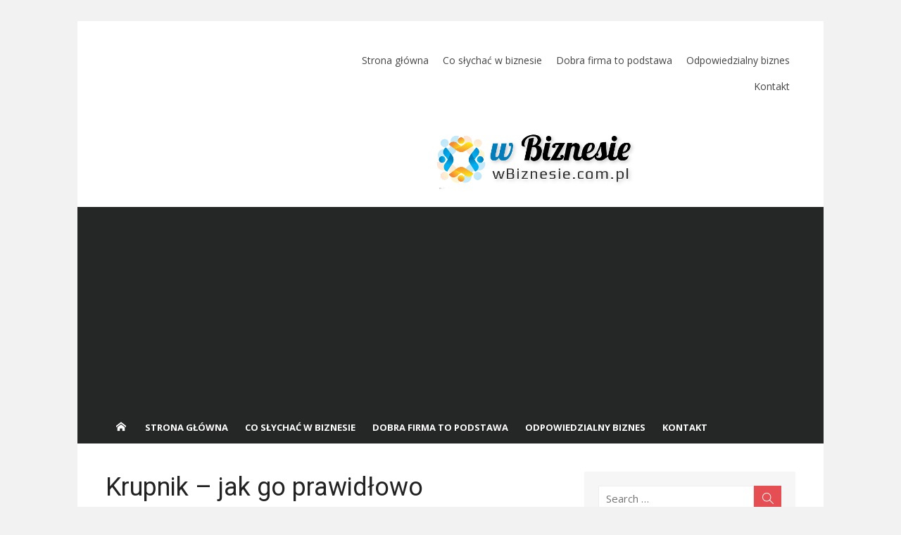

--- FILE ---
content_type: text/html; charset=UTF-8
request_url: https://wbiznesie.com.pl/krupnik-jak-go-prawidlowo-przyrzadzic/
body_size: 14685
content:
<!DOCTYPE html>
<html lang="pl-PL">
<head>
	<meta charset="UTF-8">
	<meta name="viewport" content="width=device-width, initial-scale=1">
	<link rel="profile" href="http://gmpg.org/xfn/11">
		<meta name='robots' content='index, follow, max-image-preview:large, max-snippet:-1, max-video-preview:-1' />

	<!-- This site is optimized with the Yoast SEO plugin v18.6 - https://yoast.com/wordpress/plugins/seo/ -->
	<title>Krupnik - jak go prawidłowo przyrządzić?</title>
	<meta name="description" content="Krupnik to jedno z tych klasycznych dań, które kojarzą się z ciepłem domowego ogniska i bogactwem smaków. Sprawdźmy, jak go przygotować!" />
	<link rel="canonical" href="https://wbiznesie.com.pl/krupnik-jak-go-prawidlowo-przyrzadzic/" />
	<meta property="og:locale" content="pl_PL" />
	<meta property="og:type" content="article" />
	<meta property="og:title" content="Krupnik - jak go prawidłowo przyrządzić?" />
	<meta property="og:description" content="Krupnik to jedno z tych klasycznych dań, które kojarzą się z ciepłem domowego ogniska i bogactwem smaków. Sprawdźmy, jak go przygotować!" />
	<meta property="og:url" content="https://wbiznesie.com.pl/krupnik-jak-go-prawidlowo-przyrzadzic/" />
	<meta property="og:site_name" content="wBiznesie.com.pl - Firma krok po kroku" />
	<meta property="article:published_time" content="2023-08-11T09:33:29+00:00" />
	<meta property="og:image" content="https://wbiznesie.com.pl/wp-content/uploads/2023/08/soup-6864550_1280.jpg" />
	<meta property="og:image:width" content="1280" />
	<meta property="og:image:height" content="853" />
	<meta property="og:image:type" content="image/jpeg" />
	<meta name="twitter:card" content="summary_large_image" />
	<meta name="twitter:label1" content="Napisane przez" />
	<meta name="twitter:data1" content="annasz" />
	<meta name="twitter:label2" content="Szacowany czas czytania" />
	<meta name="twitter:data2" content="2 minuty" />
	<script type="application/ld+json" class="yoast-schema-graph">{"@context":"https://schema.org","@graph":[{"@type":"WebSite","@id":"https://wbiznesie.com.pl/#website","url":"https://wbiznesie.com.pl/","name":"wBiznesie.com.pl - Firma krok po kroku","description":"Załóż i rozwijaj swój biznes zgodnie z najlepszymi standardami najbardziej znanych marek.","potentialAction":[{"@type":"SearchAction","target":{"@type":"EntryPoint","urlTemplate":"https://wbiznesie.com.pl/?s={search_term_string}"},"query-input":"required name=search_term_string"}],"inLanguage":"pl-PL"},{"@type":"ImageObject","@id":"https://wbiznesie.com.pl/krupnik-jak-go-prawidlowo-przyrzadzic/#primaryimage","inLanguage":"pl-PL","url":"https://wbiznesie.com.pl/wp-content/uploads/2023/08/soup-6864550_1280.jpg","contentUrl":"https://wbiznesie.com.pl/wp-content/uploads/2023/08/soup-6864550_1280.jpg","width":1280,"height":853,"caption":"krupnik"},{"@type":"WebPage","@id":"https://wbiznesie.com.pl/krupnik-jak-go-prawidlowo-przyrzadzic/#webpage","url":"https://wbiznesie.com.pl/krupnik-jak-go-prawidlowo-przyrzadzic/","name":"Krupnik - jak go prawidłowo przyrządzić?","isPartOf":{"@id":"https://wbiznesie.com.pl/#website"},"primaryImageOfPage":{"@id":"https://wbiznesie.com.pl/krupnik-jak-go-prawidlowo-przyrzadzic/#primaryimage"},"datePublished":"2023-08-11T09:33:29+00:00","dateModified":"2023-08-11T09:33:29+00:00","author":{"@id":"https://wbiznesie.com.pl/#/schema/person/5c710cb2f6ff79057dcaaf8ccda9db47"},"description":"Krupnik to jedno z tych klasycznych dań, które kojarzą się z ciepłem domowego ogniska i bogactwem smaków. Sprawdźmy, jak go przygotować!","breadcrumb":{"@id":"https://wbiznesie.com.pl/krupnik-jak-go-prawidlowo-przyrzadzic/#breadcrumb"},"inLanguage":"pl-PL","potentialAction":[{"@type":"ReadAction","target":["https://wbiznesie.com.pl/krupnik-jak-go-prawidlowo-przyrzadzic/"]}]},{"@type":"BreadcrumbList","@id":"https://wbiznesie.com.pl/krupnik-jak-go-prawidlowo-przyrzadzic/#breadcrumb","itemListElement":[{"@type":"ListItem","position":1,"name":"Strona główna","item":"https://wbiznesie.com.pl/"},{"@type":"ListItem","position":2,"name":"Krupnik &#8211; jak go prawidłowo przyrządzić?"}]},{"@type":"Person","@id":"https://wbiznesie.com.pl/#/schema/person/5c710cb2f6ff79057dcaaf8ccda9db47","name":"annasz","image":{"@type":"ImageObject","@id":"https://wbiznesie.com.pl/#personlogo","inLanguage":"pl-PL","url":"https://secure.gravatar.com/avatar/6c86d6bf41c7c2f29a4592f07b0aed0dcc9f90d97d66e192720d764c95b98531?s=96&d=mm&r=g","contentUrl":"https://secure.gravatar.com/avatar/6c86d6bf41c7c2f29a4592f07b0aed0dcc9f90d97d66e192720d764c95b98531?s=96&d=mm&r=g","caption":"annasz"},"url":"https://wbiznesie.com.pl/author/annasz/"}]}</script>
	<!-- / Yoast SEO plugin. -->


<link rel='dns-prefetch' href='//fonts.googleapis.com' />
<link rel="alternate" type="application/rss+xml" title="wBiznesie.com.pl - Firma krok po kroku &raquo; Kanał z wpisami" href="https://wbiznesie.com.pl/feed/" />
<link rel="alternate" type="application/rss+xml" title="wBiznesie.com.pl - Firma krok po kroku &raquo; Kanał z komentarzami" href="https://wbiznesie.com.pl/comments/feed/" />
<link rel="alternate" title="oEmbed (JSON)" type="application/json+oembed" href="https://wbiznesie.com.pl/wp-json/oembed/1.0/embed?url=https%3A%2F%2Fwbiznesie.com.pl%2Fkrupnik-jak-go-prawidlowo-przyrzadzic%2F" />
<link rel="alternate" title="oEmbed (XML)" type="text/xml+oembed" href="https://wbiznesie.com.pl/wp-json/oembed/1.0/embed?url=https%3A%2F%2Fwbiznesie.com.pl%2Fkrupnik-jak-go-prawidlowo-przyrzadzic%2F&#038;format=xml" />
<style id='wp-img-auto-sizes-contain-inline-css' type='text/css'>
img:is([sizes=auto i],[sizes^="auto," i]){contain-intrinsic-size:3000px 1500px}
/*# sourceURL=wp-img-auto-sizes-contain-inline-css */
</style>
<style id='wp-emoji-styles-inline-css' type='text/css'>

	img.wp-smiley, img.emoji {
		display: inline !important;
		border: none !important;
		box-shadow: none !important;
		height: 1em !important;
		width: 1em !important;
		margin: 0 0.07em !important;
		vertical-align: -0.1em !important;
		background: none !important;
		padding: 0 !important;
	}
/*# sourceURL=wp-emoji-styles-inline-css */
</style>
<style id='wp-block-library-inline-css' type='text/css'>
:root{--wp-block-synced-color:#7a00df;--wp-block-synced-color--rgb:122,0,223;--wp-bound-block-color:var(--wp-block-synced-color);--wp-editor-canvas-background:#ddd;--wp-admin-theme-color:#007cba;--wp-admin-theme-color--rgb:0,124,186;--wp-admin-theme-color-darker-10:#006ba1;--wp-admin-theme-color-darker-10--rgb:0,107,160.5;--wp-admin-theme-color-darker-20:#005a87;--wp-admin-theme-color-darker-20--rgb:0,90,135;--wp-admin-border-width-focus:2px}@media (min-resolution:192dpi){:root{--wp-admin-border-width-focus:1.5px}}.wp-element-button{cursor:pointer}:root .has-very-light-gray-background-color{background-color:#eee}:root .has-very-dark-gray-background-color{background-color:#313131}:root .has-very-light-gray-color{color:#eee}:root .has-very-dark-gray-color{color:#313131}:root .has-vivid-green-cyan-to-vivid-cyan-blue-gradient-background{background:linear-gradient(135deg,#00d084,#0693e3)}:root .has-purple-crush-gradient-background{background:linear-gradient(135deg,#34e2e4,#4721fb 50%,#ab1dfe)}:root .has-hazy-dawn-gradient-background{background:linear-gradient(135deg,#faaca8,#dad0ec)}:root .has-subdued-olive-gradient-background{background:linear-gradient(135deg,#fafae1,#67a671)}:root .has-atomic-cream-gradient-background{background:linear-gradient(135deg,#fdd79a,#004a59)}:root .has-nightshade-gradient-background{background:linear-gradient(135deg,#330968,#31cdcf)}:root .has-midnight-gradient-background{background:linear-gradient(135deg,#020381,#2874fc)}:root{--wp--preset--font-size--normal:16px;--wp--preset--font-size--huge:42px}.has-regular-font-size{font-size:1em}.has-larger-font-size{font-size:2.625em}.has-normal-font-size{font-size:var(--wp--preset--font-size--normal)}.has-huge-font-size{font-size:var(--wp--preset--font-size--huge)}.has-text-align-center{text-align:center}.has-text-align-left{text-align:left}.has-text-align-right{text-align:right}.has-fit-text{white-space:nowrap!important}#end-resizable-editor-section{display:none}.aligncenter{clear:both}.items-justified-left{justify-content:flex-start}.items-justified-center{justify-content:center}.items-justified-right{justify-content:flex-end}.items-justified-space-between{justify-content:space-between}.screen-reader-text{border:0;clip-path:inset(50%);height:1px;margin:-1px;overflow:hidden;padding:0;position:absolute;width:1px;word-wrap:normal!important}.screen-reader-text:focus{background-color:#ddd;clip-path:none;color:#444;display:block;font-size:1em;height:auto;left:5px;line-height:normal;padding:15px 23px 14px;text-decoration:none;top:5px;width:auto;z-index:100000}html :where(.has-border-color){border-style:solid}html :where([style*=border-top-color]){border-top-style:solid}html :where([style*=border-right-color]){border-right-style:solid}html :where([style*=border-bottom-color]){border-bottom-style:solid}html :where([style*=border-left-color]){border-left-style:solid}html :where([style*=border-width]){border-style:solid}html :where([style*=border-top-width]){border-top-style:solid}html :where([style*=border-right-width]){border-right-style:solid}html :where([style*=border-bottom-width]){border-bottom-style:solid}html :where([style*=border-left-width]){border-left-style:solid}html :where(img[class*=wp-image-]){height:auto;max-width:100%}:where(figure){margin:0 0 1em}html :where(.is-position-sticky){--wp-admin--admin-bar--position-offset:var(--wp-admin--admin-bar--height,0px)}@media screen and (max-width:600px){html :where(.is-position-sticky){--wp-admin--admin-bar--position-offset:0px}}

/*# sourceURL=wp-block-library-inline-css */
</style><style id='wp-block-heading-inline-css' type='text/css'>
h1:where(.wp-block-heading).has-background,h2:where(.wp-block-heading).has-background,h3:where(.wp-block-heading).has-background,h4:where(.wp-block-heading).has-background,h5:where(.wp-block-heading).has-background,h6:where(.wp-block-heading).has-background{padding:1.25em 2.375em}h1.has-text-align-left[style*=writing-mode]:where([style*=vertical-lr]),h1.has-text-align-right[style*=writing-mode]:where([style*=vertical-rl]),h2.has-text-align-left[style*=writing-mode]:where([style*=vertical-lr]),h2.has-text-align-right[style*=writing-mode]:where([style*=vertical-rl]),h3.has-text-align-left[style*=writing-mode]:where([style*=vertical-lr]),h3.has-text-align-right[style*=writing-mode]:where([style*=vertical-rl]),h4.has-text-align-left[style*=writing-mode]:where([style*=vertical-lr]),h4.has-text-align-right[style*=writing-mode]:where([style*=vertical-rl]),h5.has-text-align-left[style*=writing-mode]:where([style*=vertical-lr]),h5.has-text-align-right[style*=writing-mode]:where([style*=vertical-rl]),h6.has-text-align-left[style*=writing-mode]:where([style*=vertical-lr]),h6.has-text-align-right[style*=writing-mode]:where([style*=vertical-rl]){rotate:180deg}
/*# sourceURL=https://wbiznesie.com.pl/wp-includes/blocks/heading/style.min.css */
</style>
<style id='wp-block-code-inline-css' type='text/css'>
.wp-block-code{box-sizing:border-box}.wp-block-code code{
  /*!rtl:begin:ignore*/direction:ltr;display:block;font-family:inherit;overflow-wrap:break-word;text-align:initial;white-space:pre-wrap
  /*!rtl:end:ignore*/}
/*# sourceURL=https://wbiznesie.com.pl/wp-includes/blocks/code/style.min.css */
</style>
<style id='wp-block-paragraph-inline-css' type='text/css'>
.is-small-text{font-size:.875em}.is-regular-text{font-size:1em}.is-large-text{font-size:2.25em}.is-larger-text{font-size:3em}.has-drop-cap:not(:focus):first-letter{float:left;font-size:8.4em;font-style:normal;font-weight:100;line-height:.68;margin:.05em .1em 0 0;text-transform:uppercase}body.rtl .has-drop-cap:not(:focus):first-letter{float:none;margin-left:.1em}p.has-drop-cap.has-background{overflow:hidden}:root :where(p.has-background){padding:1.25em 2.375em}:where(p.has-text-color:not(.has-link-color)) a{color:inherit}p.has-text-align-left[style*="writing-mode:vertical-lr"],p.has-text-align-right[style*="writing-mode:vertical-rl"]{rotate:180deg}
/*# sourceURL=https://wbiznesie.com.pl/wp-includes/blocks/paragraph/style.min.css */
</style>
<style id='global-styles-inline-css' type='text/css'>
:root{--wp--preset--aspect-ratio--square: 1;--wp--preset--aspect-ratio--4-3: 4/3;--wp--preset--aspect-ratio--3-4: 3/4;--wp--preset--aspect-ratio--3-2: 3/2;--wp--preset--aspect-ratio--2-3: 2/3;--wp--preset--aspect-ratio--16-9: 16/9;--wp--preset--aspect-ratio--9-16: 9/16;--wp--preset--color--black: #000000;--wp--preset--color--cyan-bluish-gray: #abb8c3;--wp--preset--color--white: #ffffff;--wp--preset--color--pale-pink: #f78da7;--wp--preset--color--vivid-red: #cf2e2e;--wp--preset--color--luminous-vivid-orange: #ff6900;--wp--preset--color--luminous-vivid-amber: #fcb900;--wp--preset--color--light-green-cyan: #7bdcb5;--wp--preset--color--vivid-green-cyan: #00d084;--wp--preset--color--pale-cyan-blue: #8ed1fc;--wp--preset--color--vivid-cyan-blue: #0693e3;--wp--preset--color--vivid-purple: #9b51e0;--wp--preset--color--dark-gray: #222222;--wp--preset--color--medium-gray: #333333;--wp--preset--color--gray: #555555;--wp--preset--color--light-gray: #999999;--wp--preset--color--accent: #e54e53;--wp--preset--gradient--vivid-cyan-blue-to-vivid-purple: linear-gradient(135deg,rgb(6,147,227) 0%,rgb(155,81,224) 100%);--wp--preset--gradient--light-green-cyan-to-vivid-green-cyan: linear-gradient(135deg,rgb(122,220,180) 0%,rgb(0,208,130) 100%);--wp--preset--gradient--luminous-vivid-amber-to-luminous-vivid-orange: linear-gradient(135deg,rgb(252,185,0) 0%,rgb(255,105,0) 100%);--wp--preset--gradient--luminous-vivid-orange-to-vivid-red: linear-gradient(135deg,rgb(255,105,0) 0%,rgb(207,46,46) 100%);--wp--preset--gradient--very-light-gray-to-cyan-bluish-gray: linear-gradient(135deg,rgb(238,238,238) 0%,rgb(169,184,195) 100%);--wp--preset--gradient--cool-to-warm-spectrum: linear-gradient(135deg,rgb(74,234,220) 0%,rgb(151,120,209) 20%,rgb(207,42,186) 40%,rgb(238,44,130) 60%,rgb(251,105,98) 80%,rgb(254,248,76) 100%);--wp--preset--gradient--blush-light-purple: linear-gradient(135deg,rgb(255,206,236) 0%,rgb(152,150,240) 100%);--wp--preset--gradient--blush-bordeaux: linear-gradient(135deg,rgb(254,205,165) 0%,rgb(254,45,45) 50%,rgb(107,0,62) 100%);--wp--preset--gradient--luminous-dusk: linear-gradient(135deg,rgb(255,203,112) 0%,rgb(199,81,192) 50%,rgb(65,88,208) 100%);--wp--preset--gradient--pale-ocean: linear-gradient(135deg,rgb(255,245,203) 0%,rgb(182,227,212) 50%,rgb(51,167,181) 100%);--wp--preset--gradient--electric-grass: linear-gradient(135deg,rgb(202,248,128) 0%,rgb(113,206,126) 100%);--wp--preset--gradient--midnight: linear-gradient(135deg,rgb(2,3,129) 0%,rgb(40,116,252) 100%);--wp--preset--font-size--small: 14px;--wp--preset--font-size--medium: 20px;--wp--preset--font-size--large: 24px;--wp--preset--font-size--x-large: 42px;--wp--preset--font-size--normal: 16px;--wp--preset--font-size--huge: 32px;--wp--preset--spacing--20: 0.44rem;--wp--preset--spacing--30: 0.67rem;--wp--preset--spacing--40: 1rem;--wp--preset--spacing--50: 1.5rem;--wp--preset--spacing--60: 2.25rem;--wp--preset--spacing--70: 3.38rem;--wp--preset--spacing--80: 5.06rem;--wp--preset--shadow--natural: 6px 6px 9px rgba(0, 0, 0, 0.2);--wp--preset--shadow--deep: 12px 12px 50px rgba(0, 0, 0, 0.4);--wp--preset--shadow--sharp: 6px 6px 0px rgba(0, 0, 0, 0.2);--wp--preset--shadow--outlined: 6px 6px 0px -3px rgb(255, 255, 255), 6px 6px rgb(0, 0, 0);--wp--preset--shadow--crisp: 6px 6px 0px rgb(0, 0, 0);}:where(.is-layout-flex){gap: 0.5em;}:where(.is-layout-grid){gap: 0.5em;}body .is-layout-flex{display: flex;}.is-layout-flex{flex-wrap: wrap;align-items: center;}.is-layout-flex > :is(*, div){margin: 0;}body .is-layout-grid{display: grid;}.is-layout-grid > :is(*, div){margin: 0;}:where(.wp-block-columns.is-layout-flex){gap: 2em;}:where(.wp-block-columns.is-layout-grid){gap: 2em;}:where(.wp-block-post-template.is-layout-flex){gap: 1.25em;}:where(.wp-block-post-template.is-layout-grid){gap: 1.25em;}.has-black-color{color: var(--wp--preset--color--black) !important;}.has-cyan-bluish-gray-color{color: var(--wp--preset--color--cyan-bluish-gray) !important;}.has-white-color{color: var(--wp--preset--color--white) !important;}.has-pale-pink-color{color: var(--wp--preset--color--pale-pink) !important;}.has-vivid-red-color{color: var(--wp--preset--color--vivid-red) !important;}.has-luminous-vivid-orange-color{color: var(--wp--preset--color--luminous-vivid-orange) !important;}.has-luminous-vivid-amber-color{color: var(--wp--preset--color--luminous-vivid-amber) !important;}.has-light-green-cyan-color{color: var(--wp--preset--color--light-green-cyan) !important;}.has-vivid-green-cyan-color{color: var(--wp--preset--color--vivid-green-cyan) !important;}.has-pale-cyan-blue-color{color: var(--wp--preset--color--pale-cyan-blue) !important;}.has-vivid-cyan-blue-color{color: var(--wp--preset--color--vivid-cyan-blue) !important;}.has-vivid-purple-color{color: var(--wp--preset--color--vivid-purple) !important;}.has-black-background-color{background-color: var(--wp--preset--color--black) !important;}.has-cyan-bluish-gray-background-color{background-color: var(--wp--preset--color--cyan-bluish-gray) !important;}.has-white-background-color{background-color: var(--wp--preset--color--white) !important;}.has-pale-pink-background-color{background-color: var(--wp--preset--color--pale-pink) !important;}.has-vivid-red-background-color{background-color: var(--wp--preset--color--vivid-red) !important;}.has-luminous-vivid-orange-background-color{background-color: var(--wp--preset--color--luminous-vivid-orange) !important;}.has-luminous-vivid-amber-background-color{background-color: var(--wp--preset--color--luminous-vivid-amber) !important;}.has-light-green-cyan-background-color{background-color: var(--wp--preset--color--light-green-cyan) !important;}.has-vivid-green-cyan-background-color{background-color: var(--wp--preset--color--vivid-green-cyan) !important;}.has-pale-cyan-blue-background-color{background-color: var(--wp--preset--color--pale-cyan-blue) !important;}.has-vivid-cyan-blue-background-color{background-color: var(--wp--preset--color--vivid-cyan-blue) !important;}.has-vivid-purple-background-color{background-color: var(--wp--preset--color--vivid-purple) !important;}.has-black-border-color{border-color: var(--wp--preset--color--black) !important;}.has-cyan-bluish-gray-border-color{border-color: var(--wp--preset--color--cyan-bluish-gray) !important;}.has-white-border-color{border-color: var(--wp--preset--color--white) !important;}.has-pale-pink-border-color{border-color: var(--wp--preset--color--pale-pink) !important;}.has-vivid-red-border-color{border-color: var(--wp--preset--color--vivid-red) !important;}.has-luminous-vivid-orange-border-color{border-color: var(--wp--preset--color--luminous-vivid-orange) !important;}.has-luminous-vivid-amber-border-color{border-color: var(--wp--preset--color--luminous-vivid-amber) !important;}.has-light-green-cyan-border-color{border-color: var(--wp--preset--color--light-green-cyan) !important;}.has-vivid-green-cyan-border-color{border-color: var(--wp--preset--color--vivid-green-cyan) !important;}.has-pale-cyan-blue-border-color{border-color: var(--wp--preset--color--pale-cyan-blue) !important;}.has-vivid-cyan-blue-border-color{border-color: var(--wp--preset--color--vivid-cyan-blue) !important;}.has-vivid-purple-border-color{border-color: var(--wp--preset--color--vivid-purple) !important;}.has-vivid-cyan-blue-to-vivid-purple-gradient-background{background: var(--wp--preset--gradient--vivid-cyan-blue-to-vivid-purple) !important;}.has-light-green-cyan-to-vivid-green-cyan-gradient-background{background: var(--wp--preset--gradient--light-green-cyan-to-vivid-green-cyan) !important;}.has-luminous-vivid-amber-to-luminous-vivid-orange-gradient-background{background: var(--wp--preset--gradient--luminous-vivid-amber-to-luminous-vivid-orange) !important;}.has-luminous-vivid-orange-to-vivid-red-gradient-background{background: var(--wp--preset--gradient--luminous-vivid-orange-to-vivid-red) !important;}.has-very-light-gray-to-cyan-bluish-gray-gradient-background{background: var(--wp--preset--gradient--very-light-gray-to-cyan-bluish-gray) !important;}.has-cool-to-warm-spectrum-gradient-background{background: var(--wp--preset--gradient--cool-to-warm-spectrum) !important;}.has-blush-light-purple-gradient-background{background: var(--wp--preset--gradient--blush-light-purple) !important;}.has-blush-bordeaux-gradient-background{background: var(--wp--preset--gradient--blush-bordeaux) !important;}.has-luminous-dusk-gradient-background{background: var(--wp--preset--gradient--luminous-dusk) !important;}.has-pale-ocean-gradient-background{background: var(--wp--preset--gradient--pale-ocean) !important;}.has-electric-grass-gradient-background{background: var(--wp--preset--gradient--electric-grass) !important;}.has-midnight-gradient-background{background: var(--wp--preset--gradient--midnight) !important;}.has-small-font-size{font-size: var(--wp--preset--font-size--small) !important;}.has-medium-font-size{font-size: var(--wp--preset--font-size--medium) !important;}.has-large-font-size{font-size: var(--wp--preset--font-size--large) !important;}.has-x-large-font-size{font-size: var(--wp--preset--font-size--x-large) !important;}
/*# sourceURL=global-styles-inline-css */
</style>

<style id='classic-theme-styles-inline-css' type='text/css'>
/*! This file is auto-generated */
.wp-block-button__link{color:#fff;background-color:#32373c;border-radius:9999px;box-shadow:none;text-decoration:none;padding:calc(.667em + 2px) calc(1.333em + 2px);font-size:1.125em}.wp-block-file__button{background:#32373c;color:#fff;text-decoration:none}
/*# sourceURL=/wp-includes/css/classic-themes.min.css */
</style>
<link rel='stylesheet' id='xmag-fonts-css' href='https://fonts.googleapis.com/css?family=Open+Sans%3A400%2C700%2C300%2C400italic%2C700italic%7CRoboto%3A400%2C700%2C300&#038;subset=latin%2Clatin-ext&#038;display=fallback' type='text/css' media='all' />
<link rel='stylesheet' id='xmag-icons-css' href='https://wbiznesie.com.pl/wp-content/themes/xmag/css/simple-line-icons.min.css?ver=2.3.3' type='text/css' media='all' />
<link rel='stylesheet' id='xmag-style-css' href='https://wbiznesie.com.pl/wp-content/themes/xmag/style.css?ver=1.3.1' type='text/css' media='all' />
<script type="text/javascript" src="https://wbiznesie.com.pl/wp-includes/js/jquery/jquery.min.js?ver=3.7.1" id="jquery-core-js"></script>
<script type="text/javascript" src="https://wbiznesie.com.pl/wp-includes/js/jquery/jquery-migrate.min.js?ver=3.4.1" id="jquery-migrate-js"></script>
<link rel="https://api.w.org/" href="https://wbiznesie.com.pl/wp-json/" /><link rel="alternate" title="JSON" type="application/json" href="https://wbiznesie.com.pl/wp-json/wp/v2/posts/1967" /><link rel="EditURI" type="application/rsd+xml" title="RSD" href="https://wbiznesie.com.pl/xmlrpc.php?rsd" />
<meta name="generator" content="WordPress 6.9" />
<link rel='shortlink' href='https://wbiznesie.com.pl/?p=1967' />
	<style type="text/css">
			.site-header .site-title,
		.site-header .site-description {
			position: absolute;
			clip: rect(1px, 1px, 1px, 1px);
		}
		</style>
	<link rel="icon" href="https://wbiznesie.com.pl/wp-content/uploads/2017/02/cropped-wbiznesie-32x32.png" sizes="32x32" />
<link rel="icon" href="https://wbiznesie.com.pl/wp-content/uploads/2017/02/cropped-wbiznesie-192x192.png" sizes="192x192" />
<link rel="apple-touch-icon" href="https://wbiznesie.com.pl/wp-content/uploads/2017/02/cropped-wbiznesie-180x180.png" />
<meta name="msapplication-TileImage" content="https://wbiznesie.com.pl/wp-content/uploads/2017/02/cropped-wbiznesie-270x270.png" />
		<style type="text/css" id="wp-custom-css">
			/*
Tutaj możesz dodać własny CSS.

Naciśnij ikonkę pomocy, żeby dowiedzieć się więcej.
*/
.entry-author-link,
.entry-permalink,
.entry-date,
.entry-meta {
display: none;
}		</style>
		</head>
<body class="wp-singular post-template-default single single-post postid-1967 single-format-standard wp-theme-xmag site-boxed">


<div id="page" class="hfeed site">

	<a class="skip-link screen-reader-text" href="#content">Skip to content</a>

	<header id="masthead" class="site-header" role="banner">

		<div class="header-top collapse">
			<div class="container">
				<div class="row">
					<div class="col-4">
						<div class="site-branding">
																<p class="site-title"><a href="https://wbiznesie.com.pl/" rel="home">wBiznesie.com.pl &#8211; Firma krok po kroku</a></p>
							
																							<p class="site-description">Załóż i rozwijaj swój biznes zgodnie z najlepszymi standardami najbardziej znanych marek.</p>
													</div>
					</div>
					<div class="col-8">
						<div class="header-navigation">
							<!-- Search Form -->
							<nav id="top-navigation" class="top-navigation" role="navigation">
								<ul id="menu-1" class="top-menu"><li id="menu-item-89" class="menu-item menu-item-type-custom menu-item-object-custom menu-item-home menu-item-89"><a href="http://wbiznesie.com.pl">Strona główna</a></li>
<li id="menu-item-90" class="menu-item menu-item-type-taxonomy menu-item-object-category menu-item-90"><a href="https://wbiznesie.com.pl/category/uncategorized/">Co słychać w biznesie</a></li>
<li id="menu-item-91" class="menu-item menu-item-type-taxonomy menu-item-object-category current-post-ancestor current-menu-parent current-post-parent menu-item-91"><a href="https://wbiznesie.com.pl/category/dobra-firma-to-podstawa/">Dobra firma to podstawa</a></li>
<li id="menu-item-92" class="menu-item menu-item-type-taxonomy menu-item-object-category menu-item-92"><a href="https://wbiznesie.com.pl/category/odpowiedzialny-biznes/">Odpowiedzialny biznes</a></li>
<li id="menu-item-88" class="menu-item menu-item-type-post_type menu-item-object-page menu-item-88"><a href="https://wbiznesie.com.pl/kontakt/">Kontakt</a></li>
</ul>							</nav>
						</div>
					</div>
				</div>
			</div>
		</div><!-- .header-top -->

		
		<figure class="header-image">
			<a href="https://wbiznesie.com.pl/" title="wBiznesie.com.pl &#8211; Firma krok po kroku" rel="home">
				<img src="https://wbiznesie.com.pl/wp-content/uploads/2017/02/wbiznesie-4.png" width="700" height="100" alt="" />
			</a>
		</figure>

	
		<div class="header-bottom sticky-header">

			<div id="main-navbar" class="main-navbar">
				<div class="container">
											<div class="home-link">
							<a href="https://wbiznesie.com.pl/" title="wBiznesie.com.pl &#8211; Firma krok po kroku" rel="home"><span class="icon-home"></span></a>
						</div>
					
					<nav id="site-navigation" class="main-navigation" role="navigation" aria-label="Main Menu">
						<ul id="main-menu" class="main-menu"><li class="menu-item menu-item-type-custom menu-item-object-custom menu-item-home menu-item-89"><a href="http://wbiznesie.com.pl">Strona główna</a></li>
<li class="menu-item menu-item-type-taxonomy menu-item-object-category menu-item-90"><a href="https://wbiznesie.com.pl/category/uncategorized/">Co słychać w biznesie</a></li>
<li class="menu-item menu-item-type-taxonomy menu-item-object-category current-post-ancestor current-menu-parent current-post-parent menu-item-91"><a href="https://wbiznesie.com.pl/category/dobra-firma-to-podstawa/">Dobra firma to podstawa</a></li>
<li class="menu-item menu-item-type-taxonomy menu-item-object-category menu-item-92"><a href="https://wbiznesie.com.pl/category/odpowiedzialny-biznes/">Odpowiedzialny biznes</a></li>
<li class="menu-item menu-item-type-post_type menu-item-object-page menu-item-88"><a href="https://wbiznesie.com.pl/kontakt/">Kontakt</a></li>
</ul>					</nav>
				</div>
			</div>

			<div id="mobile-header" class="mobile-header">
				<a class="menu-toggle" id="menu-toggle" href="#" title="Menu"><span class="button-toggle"></span></a>
				<a class="mobile-title" href="https://wbiznesie.com.pl/" rel="home">wBiznesie.com.pl &#8211; Firma krok po kroku</a>
			</div>
		</div><!-- .header-bottom -->

	</header><!-- .site-header -->

	
<aside id="mobile-sidebar" class="mobile-sidebar">
	<nav id="mobile-navigation" class="mobile-navigation" aria-label="Mobile Menu">
		<ul id="mobile-menu" class="mobile-menu"><li class="menu-item menu-item-type-custom menu-item-object-custom menu-item-home menu-item-89"><a href="http://wbiznesie.com.pl">Strona główna</a></li>
<li class="menu-item menu-item-type-taxonomy menu-item-object-category menu-item-90"><a href="https://wbiznesie.com.pl/category/uncategorized/">Co słychać w biznesie</a></li>
<li class="menu-item menu-item-type-taxonomy menu-item-object-category current-post-ancestor current-menu-parent current-post-parent menu-item-91"><a href="https://wbiznesie.com.pl/category/dobra-firma-to-podstawa/">Dobra firma to podstawa</a></li>
<li class="menu-item menu-item-type-taxonomy menu-item-object-category menu-item-92"><a href="https://wbiznesie.com.pl/category/odpowiedzialny-biznes/">Odpowiedzialny biznes</a></li>
<li class="menu-item menu-item-type-post_type menu-item-object-page menu-item-88"><a href="https://wbiznesie.com.pl/kontakt/">Kontakt</a></li>
</ul><ul id="menu-2" class="mobile-menu"><li class="menu-item menu-item-type-custom menu-item-object-custom menu-item-home menu-item-89"><a href="http://wbiznesie.com.pl">Strona główna</a></li>
<li class="menu-item menu-item-type-taxonomy menu-item-object-category menu-item-90"><a href="https://wbiznesie.com.pl/category/uncategorized/">Co słychać w biznesie</a></li>
<li class="menu-item menu-item-type-taxonomy menu-item-object-category current-post-ancestor current-menu-parent current-post-parent menu-item-91"><a href="https://wbiznesie.com.pl/category/dobra-firma-to-podstawa/">Dobra firma to podstawa</a></li>
<li class="menu-item menu-item-type-taxonomy menu-item-object-category menu-item-92"><a href="https://wbiznesie.com.pl/category/odpowiedzialny-biznes/">Odpowiedzialny biznes</a></li>
<li class="menu-item menu-item-type-post_type menu-item-object-page menu-item-88"><a href="https://wbiznesie.com.pl/kontakt/">Kontakt</a></li>
</ul>	</nav>
</aside>
	
	<div id="content" class="site-content">
		<div class="container">

		
		
	<div id="primary" class="content-area">
		<main id="main" class="site-main" role="main">
		
					
				
<article id="post-1967" class="post-1967 post type-post status-publish format-standard has-post-thumbnail hentry category-dobra-firma-to-podstawa tag-krupnik">

		
				
			<header class="entry-header">	
				<h1 class="entry-title">Krupnik &#8211; jak go prawidłowo przyrządzić?</h1>				<div class="entry-meta">
					<span class="posted-on"><span class="screen-reader-text">Posted on</span> <span class="icon-clock"></span> <a href="https://wbiznesie.com.pl/krupnik-jak-go-prawidlowo-przyrzadzic/" rel="bookmark"><time class="entry-date published updated" datetime="2023-08-11T09:33:29+00:00">11 sierpnia, 2023</time></a></span><span class="byline"><span class="author vcard"><span class="screen-reader-text">Author</span> <a class="url fn n" href="https://wbiznesie.com.pl/author/annasz/">annasz</a></span></span>				</div>
				<figure class="entry-thumbnail">
					<img width="740" height="493" src="https://wbiznesie.com.pl/wp-content/uploads/2023/08/soup-6864550_1280-1024x682.jpg" class="attachment-large size-large wp-post-image" alt="krupnik" decoding="async" fetchpriority="high" srcset="https://wbiznesie.com.pl/wp-content/uploads/2023/08/soup-6864550_1280-1024x682.jpg 1024w, https://wbiznesie.com.pl/wp-content/uploads/2023/08/soup-6864550_1280-300x200.jpg 300w, https://wbiznesie.com.pl/wp-content/uploads/2023/08/soup-6864550_1280-768x512.jpg 768w, https://wbiznesie.com.pl/wp-content/uploads/2023/08/soup-6864550_1280.jpg 1280w" sizes="(max-width: 740px) 100vw, 740px" />				</figure>
			</header><!-- .entry-header -->
		
			
			
	<div class="entry-content">
		
<p>Krupnik to jedno z tych klasycznych dań, które kojarzą się z ciepłem domowego ogniska i bogactwem smaków. To polska potrawa o długiej historii, która zdobyła serca wielu miłośników tradycyjnej kuchni. Jednak aby osiągnąć pełnię aromatu i tekstury krupniku, ważne jest, aby poznać tajniki jego odpowiedniego przyrządzenia. W artykule tym wkroczymy w świat smaków i zapachów krupniku, zanurzając się w procesie jego tworzenia. Od wyboru odpowiednich składników po kroki obróbki, pokażemy, jak stworzyć to wyjątkowe danie w swojej kuchni, niezależnie od poziomu kulinarnego doświadczenia. Odkryjmy wspólnie, jak uraczyć się pełnym, aromatycznym i sycącym krupnikiem, który rozgrzeje nasze podniebienia i serca w chłodniejsze dni.</p>



<h2 class="wp-block-heading"><strong>Kasza czy ryż &#8211; co lepiej dodać do krupniku?</strong></h2>



<p>Wybór pomiędzy kaszą i ryżem jako dodatkiem do krupniku może wpłynąć na ostateczny smak, konsystencję i wartość odżywczą dania. Obie te składniki mają swoje zalety i charakterystyczne cechy, które mogą uzupełnić krupnik w różne sposoby. Kasza, zwłaszcza gryczana lub jęczmienna, wprowadza do dania nutę ziarnistej struktury oraz lekko orzechowy smak. Jest również bogata w błonnik i składniki mineralne, co przyczynia się do wzrostu wartości odżywczej potrawy. Z drugiej strony, ryż jest bardziej neutralny w smaku i może stanowić doskonałą bazę dla krupniku, nadając mu gęstą i kremową konsystencję. Wybór zależy od indywidualnych preferencji smakowych oraz celów żywieniowych &#8211; jeśli zależy nam na walorach zdrowotnych, kasza może być lepszym wyborem, natomiast jeśli chcemy osiągnąć bardziej jednolitą strukturę, to ryż może okazać się lepszym wyborem.&nbsp;</p>



<h2 class="wp-block-heading"><strong>Właściwości zdrowotne krupniku</strong></h2>



<p><a href="https://prostepesto.pl/tradycyjny-i-pozywny-krupnik/"><strong>Krupnik</strong></a>, oprócz swojego wyjątkowego smaku i aromatu, może dostarczyć szereg korzyści zdrowotnych, które czynią go nie tylko pysznym, ale także pożywnym daniem. To potrawa, która łączy w sobie wartości odżywcze różnorodnych składników, tworząc zbilansowane połączenie węglowodanów, białka i błonnika. Warto zwrócić uwagę na zawartość białka roślinnego lub zwierzęcego w zależności od rodzaju składników użytych do przygotowania dania. Dodatek warzyw, takich jak marchew, pietruszka czy seler, dostarcza cennych witamin i minerałów, wspierając prawidłowe funkcjonowanie organizmu. Natomiast kasza, będąca często używanym składnikiem krupniku, stanowi źródło błonnika, który wspomaga trawienie i uczucie sytości. Krupnik może być również wspaniałym źródłem energii, co sprawia, że jest doskonałym wyborem na sycący posiłek w chłodniejsze dni. W artykule tym zgłębimy głębiej korzyści zdrowotne krupniku, prezentując wartości odżywcze poszczególnych składników oraz wyjaśniając, w jaki sposób ten tradycyjny posiłek może wspierać zdrową dietę i dobre samopoczucie.</p>
	</div><!-- .entry-content -->
		
	<footer class="entry-footer">
		<span class="tags-links"><span class="icon-tag"></span> Tag: <a href="https://wbiznesie.com.pl/tag/krupnik/" rel="tag">krupnik</a></span>	</footer><!-- .entry-footer -->
	
</article><!-- #post-## -->



	<nav class="navigation post-navigation" aria-label="Wpisy">
		<h2 class="screen-reader-text">Nawigacja wpisu</h2>
		<div class="nav-links"><div class="nav-previous"><a href="https://wbiznesie.com.pl/kiedy-sa-nam-potrzebne-kody-qr/" rel="prev">Previous Post<span>Kiedy są nam potrzebne kody qr?</span></a></div><div class="nav-next"><a href="https://wbiznesie.com.pl/elegancja-i-moda-poznaj-zalety-jedwabnej-apaszki/" rel="next">Next Post<span>Elegancja i moda &#8211; poznaj zalety jedwabnej apaszki</span></a></div></div>
	</nav>				
										
		</main><!-- #main -->
	</div><!-- #primary -->



<div id="secondary" class="sidebar widget-area  widget-grey" role="complementary">

		
		
		<aside id="search-2" class="widget widget_search">
<form role="search" method="get" class="search-form" action="https://wbiznesie.com.pl/">
	<label>
		<span class="screen-reader-text">Search for:</span>
		<input type="search" class="search-field" placeholder="Search &hellip;" value="" name="s" />
	</label>
	<button type="submit" class="search-submit"><span class="sli icon-magnifier"></span> <span class="screen-reader-text">Search</span></button>
</form>
</aside>
		<aside id="recent-posts-2" class="widget widget_recent_entries">
		<h3 class="widget-title"><span>Ostatnio w portalu</span></h3>
		<ul>
											<li>
					<a href="https://wbiznesie.com.pl/diody-led-nowoczesne-oswietlenie-w-twoim-domu-i-firmie/">Diody LED &#8211; nowoczesne oświetlenie w Twoim domu i firmie</a>
									</li>
											<li>
					<a href="https://wbiznesie.com.pl/wysokiej-jakosci-garderoby-na-wymiar-jak-je-wybrac/">Wysokiej jakości garderoby na wymiar &#8211; jak je wybrać?</a>
									</li>
											<li>
					<a href="https://wbiznesie.com.pl/pranie-tapicerki-w-jakich-sytuacjach-jest-niezbedne/">Pranie tapicerki &#8211; w jakich sytuacjach jest niezbędne?</a>
									</li>
											<li>
					<a href="https://wbiznesie.com.pl/zestaw-dla-dziecka-wybierz-odpowiednie-biurko-i-fotel/">Zestaw dla dziecka &#8211; wybierz odpowiednie biurko i fotel</a>
									</li>
											<li>
					<a href="https://wbiznesie.com.pl/fotowoltaika-czym-dokladnie-wyroznia-sie-ten-system/">Fotowoltaika &#8211; czym dokładnie wyróżnia się ten system </a>
									</li>
											<li>
					<a href="https://wbiznesie.com.pl/uprawnienia-budowlane-program-do-nauki-na-egzamin/">Uprawnienia budowlane &#8211; program do nauki na egzamin</a>
									</li>
					</ul>

		</aside><aside id="custom_html-2" class="widget_text widget widget_custom_html"><h3 class="widget-title"><span>Reklama</span></h3><div class="textwidget custom-html-widget"><script async src="//pagead2.googlesyndication.com/pagead/js/adsbygoogle.js"></script>
<!-- Reklama na portale -->
<ins class="adsbygoogle"
     style="display:block"
     data-ad-client="ca-pub-1008254427869143"
     data-ad-slot="8789019730"
     data-ad-format="auto"></ins>
<script>
(adsbygoogle = window.adsbygoogle || []).push({});
</script></div></aside><aside id="nav_menu-2" class="widget widget_nav_menu"><h3 class="widget-title"><span>Menu witryny</span></h3><div class="menu-1-container"><ul id="menu-3" class="menu"><li class="menu-item menu-item-type-custom menu-item-object-custom menu-item-home menu-item-89"><a href="http://wbiznesie.com.pl">Strona główna</a></li>
<li class="menu-item menu-item-type-taxonomy menu-item-object-category menu-item-90"><a href="https://wbiznesie.com.pl/category/uncategorized/">Co słychać w biznesie</a></li>
<li class="menu-item menu-item-type-taxonomy menu-item-object-category current-post-ancestor current-menu-parent current-post-parent menu-item-91"><a href="https://wbiznesie.com.pl/category/dobra-firma-to-podstawa/">Dobra firma to podstawa</a></li>
<li class="menu-item menu-item-type-taxonomy menu-item-object-category menu-item-92"><a href="https://wbiznesie.com.pl/category/odpowiedzialny-biznes/">Odpowiedzialny biznes</a></li>
<li class="menu-item menu-item-type-post_type menu-item-object-page menu-item-88"><a href="https://wbiznesie.com.pl/kontakt/">Kontakt</a></li>
</ul></div></aside><aside id="text-2" class="widget widget_text"><h3 class="widget-title"><span>Zapraszamy!</span></h3>			<div class="textwidget"><center>Jeśli interesujesz się biznesem i przedsiębiorczością, to zapraszamy Cię do współpracy. Piszemy o sprawach związanych ze współczesnymi firmami i pokazujemy dobre wzorce, dzięki którym inni mogą uczyć się biznesowego zacięcia. Nie wymagamy doświadczenia, ale szukamy osób zmotywowanych, które piszą nieszablonowo i potrafią dostrzec to, co umyka innym. </center></div>
		</aside><aside id="block-6" class="widget widget_block">
<h2 class="wp-block-heading"></h2>
</aside>	
		
</div><!-- #secondary .widget-area -->
		
		</div><!-- .container -->
	</div><!-- #content -->

	<footer id="colophon" class="site-footer" role="contentinfo">
		
		<div class="footer widget-area" role="complementary">
			<div class="container">
				<div class="row">
					<div class="col-4" id="footer-area-left">
											</div>	
					<div class="col-4" id="footer-area-center">
											</div>
					<div class="col-4" id="footer-area-right">
													<aside id="block-4" class="widget widget_block">
<pre class="wp-block-code"><code></code></pre>
</aside><aside id="block-5" class="widget widget_block widget_text">
<p><a href="https://netindex.pl">Sklep SEO</a></p>
</aside>											</div>
				</div><!-- .row -->
			</div>
		</div>
		
		<div class="footer-copy">
			<div class="container">
				<div class="row">
					<div class="col-6">
						<div class="site-info">
							&copy; 2026 wBiznesie.com.pl - Firma krok po kroku							<span class="sep">/</span>
							<a href="https://wordpress.org/">Powered by WordPress</a>
							<span class="sep">/</span>
							<a href="https://www.designlabthemes.com/" rel="nofollow">Theme by Design Lab</a>
						</div>
					</div>
					<div class="col-6">
													<div class="footer-navigation"><ul id="menu-4" class="footer-menu"><li class="menu-item menu-item-type-custom menu-item-object-custom menu-item-home menu-item-89"><a href="http://wbiznesie.com.pl">Strona główna</a></li>
<li class="menu-item menu-item-type-taxonomy menu-item-object-category menu-item-90"><a href="https://wbiznesie.com.pl/category/uncategorized/">Co słychać w biznesie</a></li>
<li class="menu-item menu-item-type-taxonomy menu-item-object-category current-post-ancestor current-menu-parent current-post-parent menu-item-91"><a href="https://wbiznesie.com.pl/category/dobra-firma-to-podstawa/">Dobra firma to podstawa</a></li>
<li class="menu-item menu-item-type-taxonomy menu-item-object-category menu-item-92"><a href="https://wbiznesie.com.pl/category/odpowiedzialny-biznes/">Odpowiedzialny biznes</a></li>
<li class="menu-item menu-item-type-post_type menu-item-object-page menu-item-88"><a href="https://wbiznesie.com.pl/kontakt/">Kontakt</a></li>
</ul></div>											</div>
				</div><!-- .row -->
			</div>
		</div>
	</footer><!-- #colophon -->
	
			<a href="#masthead" id="scroll-up"><span class="icon-arrow-up"></span></a>
		
</div><!-- #page -->

<script type="speculationrules">
{"prefetch":[{"source":"document","where":{"and":[{"href_matches":"/*"},{"not":{"href_matches":["/wp-*.php","/wp-admin/*","/wp-content/uploads/*","/wp-content/*","/wp-content/plugins/*","/wp-content/themes/xmag/*","/*\\?(.+)"]}},{"not":{"selector_matches":"a[rel~=\"nofollow\"]"}},{"not":{"selector_matches":".no-prefetch, .no-prefetch a"}}]},"eagerness":"conservative"}]}
</script>
<script type="text/javascript" src="https://wbiznesie.com.pl/wp-content/themes/xmag/js/main.js?ver=20201210" id="xmag-script-js"></script>
<script id="wp-emoji-settings" type="application/json">
{"baseUrl":"https://s.w.org/images/core/emoji/17.0.2/72x72/","ext":".png","svgUrl":"https://s.w.org/images/core/emoji/17.0.2/svg/","svgExt":".svg","source":{"concatemoji":"https://wbiznesie.com.pl/wp-includes/js/wp-emoji-release.min.js?ver=6.9"}}
</script>
<script type="module">
/* <![CDATA[ */
/*! This file is auto-generated */
const a=JSON.parse(document.getElementById("wp-emoji-settings").textContent),o=(window._wpemojiSettings=a,"wpEmojiSettingsSupports"),s=["flag","emoji"];function i(e){try{var t={supportTests:e,timestamp:(new Date).valueOf()};sessionStorage.setItem(o,JSON.stringify(t))}catch(e){}}function c(e,t,n){e.clearRect(0,0,e.canvas.width,e.canvas.height),e.fillText(t,0,0);t=new Uint32Array(e.getImageData(0,0,e.canvas.width,e.canvas.height).data);e.clearRect(0,0,e.canvas.width,e.canvas.height),e.fillText(n,0,0);const a=new Uint32Array(e.getImageData(0,0,e.canvas.width,e.canvas.height).data);return t.every((e,t)=>e===a[t])}function p(e,t){e.clearRect(0,0,e.canvas.width,e.canvas.height),e.fillText(t,0,0);var n=e.getImageData(16,16,1,1);for(let e=0;e<n.data.length;e++)if(0!==n.data[e])return!1;return!0}function u(e,t,n,a){switch(t){case"flag":return n(e,"\ud83c\udff3\ufe0f\u200d\u26a7\ufe0f","\ud83c\udff3\ufe0f\u200b\u26a7\ufe0f")?!1:!n(e,"\ud83c\udde8\ud83c\uddf6","\ud83c\udde8\u200b\ud83c\uddf6")&&!n(e,"\ud83c\udff4\udb40\udc67\udb40\udc62\udb40\udc65\udb40\udc6e\udb40\udc67\udb40\udc7f","\ud83c\udff4\u200b\udb40\udc67\u200b\udb40\udc62\u200b\udb40\udc65\u200b\udb40\udc6e\u200b\udb40\udc67\u200b\udb40\udc7f");case"emoji":return!a(e,"\ud83e\u1fac8")}return!1}function f(e,t,n,a){let r;const o=(r="undefined"!=typeof WorkerGlobalScope&&self instanceof WorkerGlobalScope?new OffscreenCanvas(300,150):document.createElement("canvas")).getContext("2d",{willReadFrequently:!0}),s=(o.textBaseline="top",o.font="600 32px Arial",{});return e.forEach(e=>{s[e]=t(o,e,n,a)}),s}function r(e){var t=document.createElement("script");t.src=e,t.defer=!0,document.head.appendChild(t)}a.supports={everything:!0,everythingExceptFlag:!0},new Promise(t=>{let n=function(){try{var e=JSON.parse(sessionStorage.getItem(o));if("object"==typeof e&&"number"==typeof e.timestamp&&(new Date).valueOf()<e.timestamp+604800&&"object"==typeof e.supportTests)return e.supportTests}catch(e){}return null}();if(!n){if("undefined"!=typeof Worker&&"undefined"!=typeof OffscreenCanvas&&"undefined"!=typeof URL&&URL.createObjectURL&&"undefined"!=typeof Blob)try{var e="postMessage("+f.toString()+"("+[JSON.stringify(s),u.toString(),c.toString(),p.toString()].join(",")+"));",a=new Blob([e],{type:"text/javascript"});const r=new Worker(URL.createObjectURL(a),{name:"wpTestEmojiSupports"});return void(r.onmessage=e=>{i(n=e.data),r.terminate(),t(n)})}catch(e){}i(n=f(s,u,c,p))}t(n)}).then(e=>{for(const n in e)a.supports[n]=e[n],a.supports.everything=a.supports.everything&&a.supports[n],"flag"!==n&&(a.supports.everythingExceptFlag=a.supports.everythingExceptFlag&&a.supports[n]);var t;a.supports.everythingExceptFlag=a.supports.everythingExceptFlag&&!a.supports.flag,a.supports.everything||((t=a.source||{}).concatemoji?r(t.concatemoji):t.wpemoji&&t.twemoji&&(r(t.twemoji),r(t.wpemoji)))});
//# sourceURL=https://wbiznesie.com.pl/wp-includes/js/wp-emoji-loader.min.js
/* ]]> */
</script>

</body>
</html>

--- FILE ---
content_type: text/html; charset=utf-8
request_url: https://www.google.com/recaptcha/api2/aframe
body_size: 266
content:
<!DOCTYPE HTML><html><head><meta http-equiv="content-type" content="text/html; charset=UTF-8"></head><body><script nonce="3Jl78cJBlfL-X8yJtcgg-A">/** Anti-fraud and anti-abuse applications only. See google.com/recaptcha */ try{var clients={'sodar':'https://pagead2.googlesyndication.com/pagead/sodar?'};window.addEventListener("message",function(a){try{if(a.source===window.parent){var b=JSON.parse(a.data);var c=clients[b['id']];if(c){var d=document.createElement('img');d.src=c+b['params']+'&rc='+(localStorage.getItem("rc::a")?sessionStorage.getItem("rc::b"):"");window.document.body.appendChild(d);sessionStorage.setItem("rc::e",parseInt(sessionStorage.getItem("rc::e")||0)+1);localStorage.setItem("rc::h",'1768939130652');}}}catch(b){}});window.parent.postMessage("_grecaptcha_ready", "*");}catch(b){}</script></body></html>